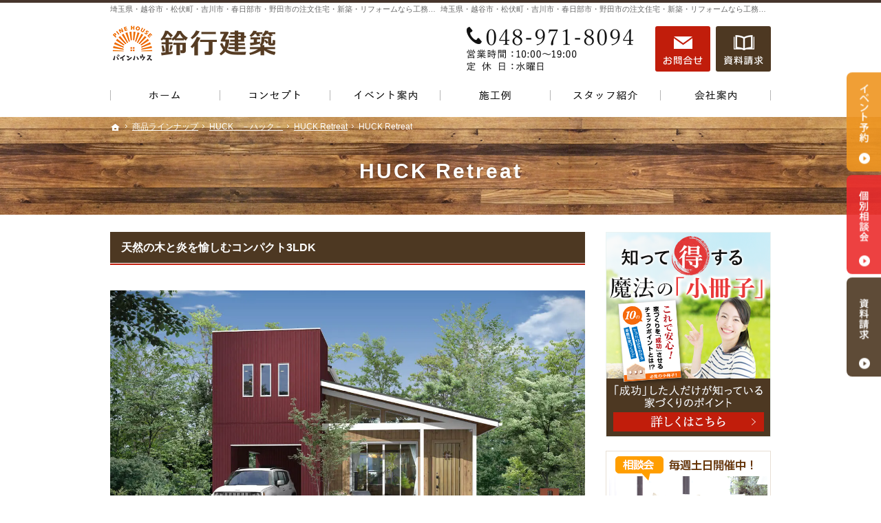

--- FILE ---
content_type: text/html
request_url: https://www.suzuko-kenchiku.jp/lineup/huck/retreat/huck_retreat.html
body_size: 22035
content:
<!DOCTYPE html><html lang="ja" id="n"><head><meta charset="UTF-8" />
<title>HUCK Retreat：商品ラインナップ：HUCK　－ハック－：HUCK Retreat｜埼玉県・越谷市・松伏町・吉川市・春日部市・野田市の注文住宅・新築・リフォームなら工務店の鈴行建築・６０年保証</title>
<meta name="description" content="HUCK Retreat：商品ラインナップ：HUCK　－ハック－：HUCK Retreat&laquo;埼玉県さいたま市・越谷市市で注文住宅や新築をお考えの方は鈴行建築にお任せ下さい。多くの経験と実績で夢のマイホームを実現いたします。お問合せはメールフォームより24時間受付中！無理な営業は一切ございませんので安心してお問合せください。" />
<meta name="keywords" content="越谷市,松伏町,吉川市,春日部市,野田市,工務店,注文住宅,新築" />
<meta name="format-detection" content="telephone=no" /><meta name="viewport" content="width=device-width,initial-scale=1" />
<link rel="stylesheet" href="https://www.suzuko-kenchiku.jp/style.css" /><link rel="stylesheet" href="https://www.suzuko-kenchiku.jp/print.css" media="print" />
<link rel="prev" href="https://www.suzuko-kenchiku.jp/lineup/huck/coast/huck_coast.html" title="HUCK COAST" />
<link rel="next" href="https://www.suzuko-kenchiku.jp/works/works.html" title="パインハウスの家づくり" />
<meta property="og:type" content="article" />
<meta property="og:title" content="HUCK Retreat：商品ラインナップ：HUCK　－ハック－：HUCK Retreat" />
<meta property="og:description" content="HUCK Retreat：商品ラインナップ：HUCK　－ハック－：HUCK Retreat&laquo;埼玉県さいたま市・越谷市市で注文住宅や新築をお考えの方は鈴行建築にお任せ下さい。多くの経験と実績で夢のマイホームを実現いたします。お問合せはメールフォームより24時間受付中！無理な営業は一切ございませんので安心してお問合せください。" />
<meta property="og:url" content="https://www.suzuko-kenchiku.jp/lineup/huck/retreat/huck_retreat.html" />
<meta property="og:image" content="https://www.suzuko-kenchiku.jp/assets_c/2022/11/house-1-thumb-1200x700-34.png" />
<meta property="og:locale" content="ja_JP" />
<meta property="og:site_name" content="鈴行建築" />
<meta name="twitter:card" content="summary_large_image" />
<script src="https://www.suzuko-kenchiku.jp/js/jquery.js"></script>
<link rel="stylesheet" href="https://www.suzuko-kenchiku.jp/js/fancybox/fancybox.css" media="screen" /><script src="https://www.suzuko-kenchiku.jp/js/fancybox/fancybox.js"></script>
<script src="https://www.suzuko-kenchiku.jp/js/shared.js"></script>
<!-- Global site tag (gtag.js) - Google Analytics -->
<script async src="https://www.googletagmanager.com/gtag/js?id=UA-122247756-1"></script>
<script type="text/javascript">
  window.dataLayer = window.dataLayer || [];
  function gtag(){dataLayer.push(arguments);}
  gtag('js', new Date());

  gtag('config', 'UA-122247756-1');
</script></head>
<body id="e-item" class="p-entry p-lineup p-huck p-retreat">
<div id="top"><header id="header">
<h1>HUCK Retreat</h1>
<p>埼玉県・越谷市・松伏町・吉川市・春日部市・野田市の注文住宅・新築・リフォームなら工務店の鈴行建築・６０年保証</p>
<h2>埼玉県・越谷市・松伏町・吉川市・春日部市・野田市の注文住宅・新築・リフォームなら工務店の鈴行建築・６０年保証</h2>
<p><a href="https://www.suzuko-kenchiku.jp/" rel="home"><img src="https://www.suzuko-kenchiku.jp/header_logo.png" alt="鈴行建築 | 埼玉県さいたま市・越谷市の新築・注文住宅・リフォームを手がける工務店" /></a></p>
</header></div>
<main id="main">
<article id="a-huck_retreat">
<h3 class="nt">HUCK Retreat</h3>
<div class="content">
<p><span class="h3">天然の木と炎を愉しむコンパクト3LDK</span><br />
<img alt="house-1.png" src="https://www.suzuko-kenchiku.jp/house-1.png" alt="HUCK Retreat" class="center" /><br />
<div class="bg-lime"><br />
<p class="fs-4 t-c b">家に帰れば別世界</p><br />
<p>家に帰ると素敵な家と家族の笑顔に癒される。<br /><br />
暖炉の火をみながら家族と笑顔溢れる会話や食事を楽んだり、読書や音楽を楽しみながら過ごす。<br /><br />
そんな何気ない家族の団欒が、日々の喧騒で疲れた心と身体を癒してくれ、自分らしさを取り戻せる住まいをテーマにしています。</p><br />
<img src="/images/huck_retreat02.png" alt="HUCK Retreat" class="center" /><br />
<p class="fs-4 t-c b">おうちRetreatを楽しむ</p><br />
<p>暮らしのコンセプトはリトリート。<br /><br />
「リトリート」とは「隠れ家」などの意味で、仕事や家庭・人間関係などの日々の忙しい生活から離れ、自分だけの時間も持ったり、リラックスすることで疲れを癒す方法のことを指しています。</p><br />
</div></p>

<div class="bg-orange">
<img src="/images/huck_retreat03.png" alt="HUCK Retreat" class="w40 left" />
<p class="fs-4 t-c b">炎の揺らぎで安らぎの時間</p>
<p>現代の日常生活では見ることが少なくなった炎の揺らぎ。<br />
人は炎を見ると気分が上がったり、逆に落ち着いたりします。<br />
心が落ち着くと自然と笑顔になります。<br />
笑顔は連鎖し、炎の周りにはみんなの笑顔が集まります。</p>
<p>天然の木を使ったHUCKの暮らしでは、炎がもつ自然界だけに存在するリズムを住宅に取り入れることで、安らぎの空間を創り上げます。</p>
<span class="hr mb20">...</span>
<img src="/images/huck_retreat04.png" alt="HUCK Retreat" class="w40 right" />
<p class="fs-4 t-c b">ストーブの炎の魅力は、スマホいらずに</p>
<p>ストーブを囲んで料理や会話を楽しむのも、おすすめの時間の過ごし方です。<br />
今ではデザイン もシンプルで魅力的なものが多く登場しています。<br />
しばらくは外飲みできないし、ストーブ料理とワインで、炎を眺めなが らママ同士で女子会、っていうのもいいかも！？<br />
クリスマスにはストーブを囲んでプレゼント交換したり・・・<br />
自然と笑顔や思い出が集まるのが、ストーブの炎の魅力です。</p>
</div>

<div class="bg-lime">
<p class="fs-4 t-c b">ストーブは環境に やさしい暖房器具</p>
<p>ストーブっていうとCO2をたくさん出すイメージがありますが、そんなことはないんです。<br />
このHUCK beret RETREATで採用しているペレットストーブは再生可能なエネルギー 「ペレット」を燃料としています。</p>
<p>木は大気中の二酸化炭素を吸収し蓄積します。<br />
その木をペレットにして燃やしたこ とで発生する二酸化炭素と同等の量の木が成⻑していれば大気中の二酸化炭素の量は増加しない。<br />
このことをカーボンニュートラルといいます。</p>
<img src="/images/huck_retreat05.png" alt="HUCK Retreat" class="center" />
</div>

<div class="bg-brown">
<p class="fs-4 t-c b fc-white">標準装備</p>
<img src="/images/huck_retreat06.png" alt="HUCK Retreat" class="center" />
</div>
<br />
<span class="h5">BUILT-IN GARAGE<br /> ビルトインガレージタイプ</span>
<img src="/images/huck_retreat07.png" alt="HUCK Retreat" class="center mb20" />

<p class="fs-4 t-c">遊び心をくすぐる<br />ビルトインガレージタイプ</p>
住居スペースはそのままに、愛車やオートバイ、スポーツギアなどの道具を安心して保管するスペースを組み込みました。<br />
メンテナンススペースを確保できるので、車好きな方にもぴったりです。<br />
LD上部は伸びやかな勾配天井となっており、リビング前のフロントポーチとともに平屋ならではのライフスタイルも楽しめます。
<br />
<br />
<img src="/images/huck_retreat08.png" alt="HUCK Retreat" class="center" />

<p class="linebox-c-w t-l"><span class="b">PLAN DATA</span><br>
1階床面積　71.21㎡（21.54坪）<br>2階床面積　31.46㎡（9.51坪）<br>延床面積　102.68㎡（31.06坪）<br>施工面積　107.65㎡（32.56坪）</p>
<br />
<span class="h5">BASIC<br />ベーシックタイプ</span>
<img alt="house-2.png" src="https://www.suzuko-kenchiku.jp/house-2.png" width="1200" height="771" class="center" />
<br />
<p class="fs-4 t-c">家族とともに成長し、<br>住むほどに味わいが増していく<br>長く愛せる木の家　</p>
仕切りのないリビング・ダイニング、対面式のキッチンを中心に、そのまわりを囲むようにそれぞれの部屋を配置しています。<br />
それぞれの部屋の垣根も低く、コミュニケーションもスムーズに。<br />
また、リビング・ダイニングからのびたフロントポーチが庭へと空間をつなぎ自然との一体感とひろがりを生み出し、リゾートのコテージのようなリラックスした雰囲気が日常に。<br /><br />
<img alt="wide2.png" src="https://www.suzuko-kenchiku.jp/wide2.png" width="600" height="513" class="center" />
<p class="linebox-c-w t-l"><span class="b">ベーシックタイプ</span><br>
1階床面積　68.73㎡(20.79坪)<br>延床⾯積　68.73㎡(20.79坪)<br>施⼯床⾯積　76.18㎡(23.04坪)
</p>
<br />
<span class="h5">TWO STORIES<br />トゥーストーリーズタイプ</span>
<img alt="house-3.png" src="https://www.suzuko-kenchiku.jp/house-3.png" width="1200" height="771" class="center" />
<br />
<p class="fs-4 t-c">コンパクト3LDKで<br>平屋テイストも楽しめるタイプ</p>
1階にLDKと寝室があるので平屋テイストを楽しめるトゥーストーリーズタイプが新登場。<br>
リビングダイニングからのびたフロントポーチが、庭への空間をつなぎ自然との一体感を生み出します。<br>
「おウチでリトリート」をお楽しみ頂けます。<br><br />
<img alt="wide3-1.png" src="https://www.suzuko-kenchiku.jp/wide3-1.png" width="947" height="620" class="center" />
<p class="linebox-c-w t-l"><span class="b">トゥーストーリーズタイプ</span><br>
1階床面積　60.45㎡(18.28坪)<br>2階床面積　28.15㎡(8.51坪)<br>延床⾯積　88.60㎡(26.80坪)<br>施⼯床⾯積　96.05㎡(29.05坪)
</p>
</div>
</article>
<div class="contact">

<p class="contact-s"><a href="/buildhouse/booklet-ssl/"><img src="/images/bnr_catalog.jpg" alt="資料請求" /></a></p>
<p class="contact-m"><a href="/buildhouse/booklet-ssl/"><img src="/images/bnr_catalog.jpg" alt="資料請求" /></a></p>
</div></main><div id="mbtn"><a href="#menu">メニュー</a></div><aside id="side">
<ul id="bnr">
<li><a href="/buildhouse/booklet-ssl/"><img src="/images/book.png" alt="小冊子" /></a></li>
<li><a href="/event-ssl/"><img src="/images/event.png" alt="イベント" /></a></li>
</ul>
<div id="snav"><ul class="info"><li>
<address>
<span><a href="tel:0489718094" class="btn-tel">048-971-8094</a></span>
</address><aside>
<span><span>営業時間</span><span class="time">10:00～19:00</span></span>
<span><span>定休日</span><span><span>水曜日</span></span></span>
</aside>
</li><li>
<ul class="btn"><li><a href="/contact-ssl/" class="btn-contact">お問合せ</a></li><li><a href="/buildhouse/booklet-ssl/" class="btn-request">資料請求</a></li></ul>
</li></ul></div>
<nav id="menu">
<ul>
<li><a href="https://www.suzuko-kenchiku.jp/" rel="home">ホーム</a></li>
<li><a href="https://www.suzuko-kenchiku.jp/first/">初めての方へ</a></li>
<li><a href="https://www.suzuko-kenchiku.jp/lineup/" class="on">商品ラインナップ</a>
<ul>
<li><a href="https://www.suzuko-kenchiku.jp/lineup/arie/">Arie　－アリエ－</a></li>
<li><a href="https://www.suzuko-kenchiku.jp/lineup/huck/">HUCK　－ハック－</a></li>
</ul>
</li>
<li><a href="https://www.suzuko-kenchiku.jp/renovation/">コストを抑えた住まいづくり「パインリノベ」</a></li>
</ul><ul>
<li><a href="https://www.suzuko-kenchiku.jp/professional/">自然素材派のこだわり住宅</a></li>
<li><a href="https://www.suzuko-kenchiku.jp/design/">充実の標準設備！</a></li>
<li><a href="https://www.suzuko-kenchiku.jp/event-ssl/">見て納得のイベント案内！</a></li>
<li><a href="https://www.suzuko-kenchiku.jp/buildhouse/">はじめての家づくり</a>
<ul>
<li><a href="https://www.suzuko-kenchiku.jp/buildhouse/guard/">家族や子供を守る家</a></li>
<li><a href="https://www.suzuko-kenchiku.jp/buildhouse/knack/">ちょっといい家を建てたい！</a></li>
</ul><ul>
<li><a href="https://www.suzuko-kenchiku.jp/buildhouse/estate/">いい土地探しのコツ</a></li>
<li><a href="https://www.suzuko-kenchiku.jp/buildhouse/loan/">なぜ？私たちはローンが組めないの!?</a></li>
<li><a href="https://www.suzuko-kenchiku.jp/buildhouse/money/">人生を豊かにする資金計画</a></li>
<li><a href="https://www.suzuko-kenchiku.jp/buildhouse/booklet-ssl/">失敗する前に読む資料！</a></li>
</ul>
</li>
</ul><ul>
<li><a href="https://www.suzuko-kenchiku.jp/company/">会社案内</a>
<ul>
<li><a href="https://www.suzuko-kenchiku.jp/company/cat/">代表あいさつ</a></li>
<li><a href="https://www.suzuko-kenchiku.jp/company/passion/">家づくりへの情熱</a></li>
<li><a href="https://www.suzuko-kenchiku.jp/company/constructionstaff/">住宅アドバイザーの紹介</a></li>
<li><a href="https://www.suzuko-kenchiku.jp/company/maintenance/">家づくり後のお付き合い</a></li>
<li><a href="https://www.suzuko-kenchiku.jp/company/hire/">採用情報</a></li>
</ul>
</li>
<li><a href="https://www.suzuko-kenchiku.jp/works/">施工例</a></li>
<li><a href="https://www.suzuko-kenchiku.jp/whatsnew/">お知らせ一覧</a></li>
<li><a href="https://www.suzuko-kenchiku.jp/privacy/">個人情報の取り扱い</a></li>
<li><a href="https://www.suzuko-kenchiku.jp/archives.html">サイトマップ</a></li>
</ul>
</nav>
<ul>
<li><a href="/diaryblog/"><img src="/images/bnr_blog.png" alt="社長ブログ" /></a></li>
<li><a href="https://www.instagram.com/pine_house_suzukou/" target="_blank" rel="nofollow noopener"><img src="/images/bnr_facebook.png" alt="Facebook" /></a></li>
<li><a href="/company/hire/"><img src="/images/bnr_recruit.png" alt="採用情報" /></a></li>
<li><a href="http://sumai-kyufu.jp/" target="_blank" rel="nofollow"><img src="/images/banner_sumai.png" alt="住まい給付金" /></a></li>

</ul>
</aside>
<div id="nav">
<div id="hnav"><ul class="info"><li>
<address>
<span><a href="tel:0489718094" class="btn-tel">048-971-8094</a></span>
</address><aside>
<span><span>営業時間</span><span class="time">10:00～19:00</span></span>
<span><span>定休日</span><span><span>水曜日</span></span></span>
</aside>
</li><li>
<ul class="btn"><li><a href="/contact-ssl/" class="btn-contact">お問合せ</a></li><li><a href="/buildhouse/booklet-ssl/" class="btn-request">資料請求</a></li></ul>
</li></ul></div>
<nav id="global"><ul itemscope itemtype="http://www.schema.org/SiteNavigationElement">
<li class="list-1"><a href="https://www.suzuko-kenchiku.jp/" rel="home"><span>ホーム</span></a></li>
<li class="list-2" itemprop="name"><a itemprop="url" href="https://www.suzuko-kenchiku.jp/professional/"><span>自然素材派のこだわり住宅</span></a></li>
<li class="list-3" itemprop="name"><a itemprop="url" href="https://www.suzuko-kenchiku.jp/event-ssl/"><span>見て納得のイベント案内！</span></a></li>
<li class="list-4" itemprop="name"><a itemprop="url" href="https://www.suzuko-kenchiku.jp/works/"><span>施工例</span></a></li>
<li class="list-5" itemprop="name"><a itemprop="url" href="https://www.suzuko-kenchiku.jp/company/constructionstaff/"><span>住宅アドバイザーの紹介</span></a></li>
<li class="list-6" itemprop="name"><a itemprop="url" href="https://www.suzuko-kenchiku.jp/company/"><span>会社案内</span></a></li>
</ul></nav>
<nav id="topicpath">
<ol><li><a href="https://www.suzuko-kenchiku.jp/" rel="home"><span>ホーム</span></a></li><li><a href="https://www.suzuko-kenchiku.jp/lineup/"><span>商品ラインナップ</span></a></li><li><a href="https://www.suzuko-kenchiku.jp/lineup/huck/"><span>HUCK　－ハック－</span></a></li><li><a href="https://www.suzuko-kenchiku.jp/lineup/huck/retreat/"><span>HUCK Retreat</span></a></li><li><span>HUCK Retreat</span></li></ol>
</nav>
</div>
<div id="info">
<div id="fnav"><div id="menu-f"><nav>
<ul>
<li><a href="https://www.suzuko-kenchiku.jp/" rel="home">ホーム</a></li>
<li><a href="https://www.suzuko-kenchiku.jp/first/">初めての方へ</a></li>
<li><a href="https://www.suzuko-kenchiku.jp/lineup/" class="on">商品ラインナップ</a>
<ul>
<li><a href="https://www.suzuko-kenchiku.jp/lineup/arie/">Arie　－アリエ－</a></li>
<li><a href="https://www.suzuko-kenchiku.jp/lineup/huck/">HUCK　－ハック－</a></li>
</ul>
</li>
<li><a href="https://www.suzuko-kenchiku.jp/renovation/">コストを抑えた住まいづくり「パインリノベ」</a></li>
</ul><ul>
<li><a href="https://www.suzuko-kenchiku.jp/professional/">自然素材派のこだわり住宅</a></li>
<li><a href="https://www.suzuko-kenchiku.jp/design/">充実の標準設備！</a></li>
<li><a href="https://www.suzuko-kenchiku.jp/event-ssl/">見て納得のイベント案内！</a></li>
<li><a href="https://www.suzuko-kenchiku.jp/buildhouse/">はじめての家づくり</a>
<ul>
<li><a href="https://www.suzuko-kenchiku.jp/buildhouse/guard/">家族や子供を守る家</a></li>
<li><a href="https://www.suzuko-kenchiku.jp/buildhouse/knack/">ちょっといい家を建てたい！</a></li>
</ul><ul>
<li><a href="https://www.suzuko-kenchiku.jp/buildhouse/estate/">いい土地探しのコツ</a></li>
<li><a href="https://www.suzuko-kenchiku.jp/buildhouse/loan/">なぜ？私たちはローンが組めないの!?</a></li>
<li><a href="https://www.suzuko-kenchiku.jp/buildhouse/money/">人生を豊かにする資金計画</a></li>
<li><a href="https://www.suzuko-kenchiku.jp/buildhouse/booklet-ssl/">失敗する前に読む資料！</a></li>
</ul>
</li>
</ul><ul>
<li><a href="https://www.suzuko-kenchiku.jp/company/">会社案内</a>
<ul>
<li><a href="https://www.suzuko-kenchiku.jp/company/cat/">代表あいさつ</a></li>
<li><a href="https://www.suzuko-kenchiku.jp/company/passion/">家づくりへの情熱</a></li>
<li><a href="https://www.suzuko-kenchiku.jp/company/constructionstaff/">住宅アドバイザーの紹介</a></li>
<li><a href="https://www.suzuko-kenchiku.jp/company/maintenance/">家づくり後のお付き合い</a></li>
<li><a href="https://www.suzuko-kenchiku.jp/company/hire/">採用情報</a></li>
</ul>
</li>
<li><a href="https://www.suzuko-kenchiku.jp/works/">施工例</a></li>
<li><a href="https://www.suzuko-kenchiku.jp/whatsnew/">お知らせ一覧</a></li>
<li><a href="https://www.suzuko-kenchiku.jp/privacy/">個人情報の取り扱い</a></li>
<li><a href="https://www.suzuko-kenchiku.jp/archives.html">サイトマップ</a></li>
</ul>
</nav></div><div><ul class="info"><li>
<address id="tel">
<span>お電話でのお問合せはこちら</span>
<span><a href="tel:0489718094">048-971-8094</a></span>
</address><aside>
<span><span>営業時間</span><span class="time">10:00～19:00</span></span>
<span><span>定休日</span><span><span>水曜日</span></span></span>
</aside>
</li><li>
<ul class="btn"><li><a href="/contact-ssl/" class="btn-contact">お問合せ</a></li></ul>
</li></ul></div></div>
<footer id="footer">
<p id="copyright"><small>&copy; 2017-2026 鈴行建築</small></p>
<a href="https://www.suzuko-kenchiku.jp/" rel="home"><img src="https://www.suzuko-kenchiku.jp/footer_banner.png" alt="夢のマイホームを実現、埼玉県・越谷市・松伏町・吉川市・春日部市・野田市の注文住宅・新築・リフォームなら工務店の鈴行建築・６０年保証におまかせ下さい" /></a>
<h3>夢のマイホームを実現、<a href="https://www.suzuko-kenchiku.jp/" rel="home">埼玉県・越谷市・松伏町・吉川市・春日部市・野田市の注文住宅・新築・リフォームなら工務店の鈴行建築・６０年保証</a>にご相談ください。</h3>
</footer>
</div>
<div id="rnav" class="on"><ul><li><a href="/event-ssl/" class="btn-event">イベント予約</a></li><li><a href="/contact-ssl/" class="btn-soudan">個別相談会</a></li><li><a href="/buildhouse/booklet-ssl/" class="btn-request">資料請求</a></li></ul></div>
<div id="pnav" class="on"><ul><li id="ppl"><a href="/event-ssl/" class="btn-event">イベント予約</a></li><li><a href="/contact-ssl/" class="btn-soudan">個別相談会</a></li><li id="up"><a href="#top">PageTop</a></li></ul></div>
<script type="application/ld+json">{"@context":"http://schema.org","@graph":[{"@type":"Organization","name":"鈴行建築","url":"https://www.suzuko-kenchiku.jp/","logo":"https://www.suzuko-kenchiku.jp/header_logo.png"},{"@type":"WebSite","url":"https://www.suzuko-kenchiku.jp/","name":"鈴行建築"},{"@type":"BreadcrumbList","itemListElement":[{"@type":"ListItem","position":1,"item":{"@id":"https://www.suzuko-kenchiku.jp/","name":"鈴行建築"}},{"@type":"ListItem","position":2,"item":{"@id":"https://www.suzuko-kenchiku.jp/lineup/","name":"商品ラインナップ"}},{"@type":"ListItem","position":3,"item":{"@id":"https://www.suzuko-kenchiku.jp/lineup/huck/","name":"HUCK　－ハック－"}},{"@type":"ListItem","position":4,"item":{"@id":"https://www.suzuko-kenchiku.jp/lineup/huck/retreat/","name":"HUCK Retreat"}}]}]}</script>
</body>
</html>

--- FILE ---
content_type: text/css
request_url: https://www.suzuko-kenchiku.jp/style.css
body_size: 2686
content:
@charset "utf-8";
@import url(css/18/nukumori.css);

.pconly{position:absolute;left:120%;top:0;}/*SPの時に消す*/
@media(min-width:48em){
.sponly{position:absolute;left:120%;top:0;}/*PCの時に消す*/
.pconly{position:static;}/*PCの時に出す*/
}

#index #lineup{padding:3em 0;}
#index #lineup>h3{background-image: url("images/design/ttl_lineup.png");}
#index #lineup p{line-height:1.5;}

.bg-black{background:#000;line-height:2.0em;border-radius:20px;}
.bg-yellow{background:#fad02c;padding:40px 5%;}
.bg-lime{background-color:#f2f0da;padding:40px 5%;}
.bg-orange{background-color:#f6c485;padding:40px 5%;}
.bg-brown{background-color:#8d5320;padding:40px 5%;}

.coast-line{border-top:solid 3px #fad02c;border-bottom:solid 3px #fad02c;padding:3% 0;}
.spanin span{display:inline-block;}
.sp-inline{content:"";float:left;display:none;}

/*step-flow*/
.step-flow{display:flex;flex-wrap:wrap;justify-content:flex-start;list-style:none;padding:0 2%;max-width:100%;counter-reset:step-counter;}/* justify-contentをflex-startに変更し左詰めに */
.step-flow li{flex-basis:20%;position:relative;text-align:center;margin-bottom:20px;min-height:250px;counter-increment:step-counter;}
.step-flow li::before{content:counter(step-counter);width:50px;height:50px;background-color:#6d5545;color:#fff;border-radius:50%;display:flex;align-items:center;justify-content:center;margin:0 auto;font-size:1.5em;font-weight:bold;position:relative;z-index:1;}
.step-flow li::after{content:'';position:absolute;top:25px;left:50%;width:100%;height:3px;background-color:#6d5545;z-index:-1;}
.step-flow li:nth-child(5)::after,.step-flow li:last-child::after{display:none;}
.step-flow li:nth-child(6){background-image:linear-gradient(#6d5545, #6d5545);background-size:50% 3px;background-repeat:no-repeat;background-position:0 25px;}/* 6番目の要素の左半分にだけ線を描画 */
.step-text{color:#6d5545;font-size:.88rem;font-weight:bold;margin:0;writing-mode:vertical-rl;text-orientation:mixed;position:absolute;top:65px;left:50%;transform:translateX(-50%);}

@media(min-width:48em){
.sp-inline{content:none;float:none;display:inherit;}.pc-inline{content:"";float:left;display:none;}
/*step-flow*/
.step-flow{justify-content:space-between;flex-wrap:nowrap;max-width:1200px;padding:0;position:relative;;margin-bottom:40px;}
.step-flow::before{content:'';position:absolute;top:25px;left:2.5%;width:95%;height:3px;background-color:#6d5545;z-index:-1;}
.step-flow li{flex:1;flex-basis:auto;margin-bottom:0;min-height:250px;}
.step-flow li::after{display:none;}
.step-flow li:nth-child(6){background-image:none;}/* PC表示では6番目の前の接続線を削除 */
.step-text{font-size:14px;}
}